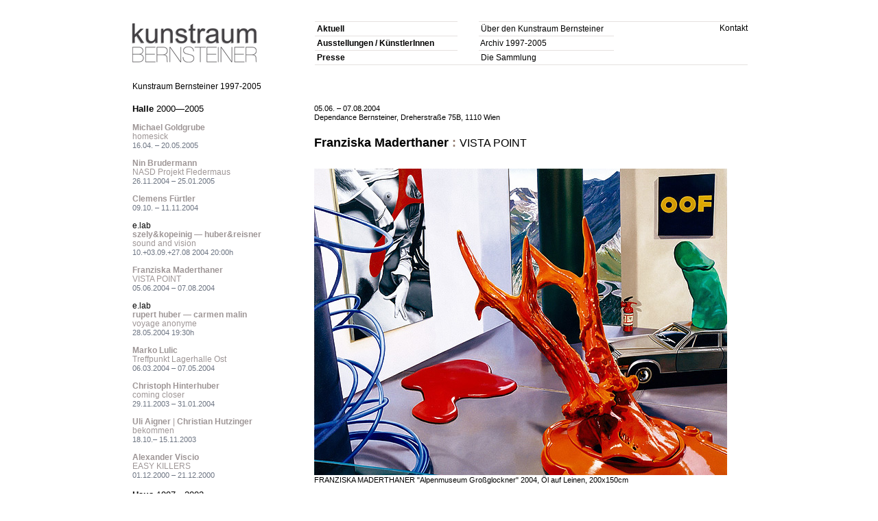

--- FILE ---
content_type: text/html
request_url: http://friendsandart.at/ausstellungen/maderthaner/index.html
body_size: 4334
content:
<!DOCTYPE html PUBLIC "-//W3C//DTD XHTML 1.0 Transitional//EN" "http://www.w3.org/TR/xhtml1/DTD/xhtml1-transitional.dtd">
<html xmlns="http://www.w3.org/1999/xhtml"><!-- InstanceBegin template="/Templates/shows.dwt" codeOutsideHTMLIsLocked="false" -->
<head>
<meta http-equiv="Content-Type" content="text/html; charset=iso-8859-1" />
<title>friendsandart | Kunstraum Bernsteiner</title>
<meta name="keywords" content="kunstraum bernsteiner, alois bernsteiner, galerien wien, " />
<meta name="description" content="kunstraum BERNSTEINER - Raum für zeitgenössische Kunst." />
<link href="../../main.css" rel="stylesheet" type="text/css" />
<!-- InstanceBeginEditable name="head" -->
<title>friendsandart.Kunstraum Bernsteiner</title>
<!-- InstanceEndEditable -->
<script src="../../js-global/FancyZoom.js" type="text/javascript"></script>
<script src="../../js-global/FancyZoomHTML.js" type="text/javascript"></script>
<script src="../../SpryAssets/SpryCollapsiblePanel.js" type="text/javascript"></script>
<link href="../../SpryAssets/SpryCollapsiblePanel.css" rel="stylesheet" type="text/css" />
<style type="text/css">
<!--
body {
	text-align: center;
	color: #000000;
	font-family: Arial, Helvetica, sans-serif;
	padding-top: 0;
	padding-right: auto;
	padding-bottom: 0;
	padding-left: auto;
	margin-top: 0;
	margin-right: auto;
	margin-bottom: 0;
	margin-left: auto;
}
.oneColFixCtrHdr #container {
	width: 900px;
	background: #FFFFFF;
	text-align: left;
	margin-top: 0;
	margin-right: auto;
	margin-bottom: 0;
	margin-left: auto;
	padding-top: 5px;
}
.oneColFixCtrHdr #header {
	border-bottom-width: 1px;
	border-bottom-style: solid;
	border-bottom-color: #FFFFFF;
	height: 102px;
	width: 900px;
}
.oneColFixCtrHdr #mainContent {
	background-color: #FFFFFF;
	background-image: url(../../images/haus900.gif);
	height: 635px;
	background-repeat: no-repeat;
}
.oneColFixCtrHdr #footer {
	font: 11px Tahoma, Arial;
	border-top-width: 1px;
	border-top-style: solid;
	border-right-style: none;
	border-bottom-style: none;
	border-left-style: none;
	border-top-color: #AEAEAE;
	text-align: right;
	color: #717171;
}
.oneColFixCtrHdr #footer p {
	margin: 0;
	text-align: right;
	font: 11px Tahoma, Arial;
}
.oneColFixCtrHdr #a:link {
	text-decoration: none;
	color: #000000;
	font-family: Arial;
	font-size: 12px;
}
.oneColFixCtrHdr #a:visited {
	text-decoration: none;
	font: 12px Arial;
	color: #000000;
}
.oneColFixCtrHdr #a:hover {
	text-decoration: none;
	background-color: #e8e3e0;
}
.oneColFixCtrHdr #a:active {
	text-decoration: none;
	background-color: #e8e3e0
}
.kb_index {
	background: #FFFFFF;
	text-align: left; /* this overrides the text-align: center on the body element. */
	margin-top: 0;
	margin-right: auto;
	margin-bottom: 0;
	margin-left: auto;
	padding-top: 0px;
}
.vesch_index {
	background: #FFFFFF;
	text-align: left; /* this overrides the text-align: center on the body element. */
	margin-top: 0;
	margin-right: auto;
	margin-bottom: 0;
	margin-left: auto;
	padding-top: 18px;
}
-->
</style>
</head>
<body class="oneColFixCtrHdr" onload="setupZoom()">
<div class="mainContent" id="container">
<div id="header">
  <table width="900" border="0" cellpadding="0" cellspacing="1">
    <tr>
      <td height="24" colspan="6"></td>
    </tr>
    <tr>
      <td width="266" bgcolor="#FFFFFF"></td>
      <td width="208" height="1" bgcolor="#E5E1E0"></td>
      <td width="29" height="1"></td>
      <td height="1" colspan="3" bgcolor="#E5E1E0"></td>
    </tr>
    <tr>
      <td width="266" rowspan="7"><a href="http://www.friendsandart.at/aktuell.html"><img src="../../images/LOGO_KB_60.png" alt="kunstraum BERNSTEINER" width="191" height="59" align="left" class="kb_index" /></a></td>
      <td height="18" nowrap="nowrap" id="a"><a href="../../aktuell.html" id="a"><b> &nbsp;Aktuell&nbsp;&nbsp;&nbsp;&nbsp;&nbsp;&nbsp;&nbsp;&nbsp;&nbsp;&nbsp;&nbsp;&nbsp;&nbsp;&nbsp;&nbsp;&nbsp;&nbsp;&nbsp;&nbsp;</b></a></td>
      <td rowspan="5">&nbsp;</td>
      <td width="197" height="17" nowrap="nowrap" id="a"><a href="../../kunstraum/index.html" id="a">&nbsp;&Uuml;ber den Kunstraum Bernsteiner</a></td>
      <td width="122" rowspan="5">&nbsp;</td>
      <td width="71" rowspan="5" align="right" valign="top"><a href="../../kontakt.html" id="a2">&nbsp;<font color="#000000">Kontakt</font></a></td>
    </tr>
    <tr>
      <td height="1" nowrap="nowrap" bgcolor="#E5E1E0"></td>
      <td height="1" nowrap="nowrap" bgcolor="#E5E1E0"></td>
    </tr>
    <tr>
      <td height="18" nowrap="nowrap" id="a"><a href="../../kuenstlerInnen.html" id="a"><b>&nbsp;Ausstellungen / K&uuml;nstlerInnen</b></a></td>
      <td nowrap="nowrap" id="a"><a href="../goldgruber/index.html" id="a">&nbsp;Archiv 1997-2005&nbsp;&nbsp;</a></td>
    </tr>
    <tr>
      <td height="1" nowrap="nowrap" bgcolor="#E5E1E0"></td>
      <td height="1" nowrap="nowrap" bgcolor="#E5E1E0"></td>
    </tr>
    <tr>
      <td height="18" nowrap="nowrap" id="a"><a href="../../presse.html" id="a"><b>&nbsp;Presse&nbsp;&nbsp;&nbsp;&nbsp;&nbsp;&nbsp;&nbsp;&nbsp;&nbsp;&nbsp;&nbsp;&nbsp;&nbsp;&nbsp;&nbsp;&nbsp;&nbsp;&nbsp;&nbsp;&nbsp;&nbsp;&nbsp;&nbsp;&nbsp;&nbsp;&nbsp;&nbsp;&nbsp;&nbsp;&nbsp;&nbsp;&nbsp;&nbsp;&nbsp;&nbsp;&nbsp;&nbsp;&nbsp;</b></a></td>
      <td height="17" nowrap="nowrap" id="a"><a href="../../sammlung.html" id="a">&nbsp;Die Sammlung&nbsp;&nbsp;&nbsp;&nbsp;&nbsp;&nbsp;&nbsp;&nbsp;&nbsp;</a></td>
    </tr>
    <tr>
      <td height="1" colspan="5" bgcolor="#E5E1E0"></td>
    </tr>
  </table>
</div>
<div id="mainKategorie_shows">
    <p>Kunstraum Bernsteiner 1997-2005 </p>
    <p>&nbsp;    </p>
    <div id="CollapsiblePanel02" class="CollapsiblePanel">
      <div class="CollapsiblePanelTab" tabindex="0"><b>Halle</b> 2000&#8212;2005</div>
      <div class="CollapsiblePanelContent"><a href="../goldgruber/index.html"><b>Michael 
        Goldgrube </b><br />
        homesick</a><br />
        <p><font color="#6D7583" class="small">16.04. &ndash; 20.05.2005</font><br />
          <br />
        </p>
        <a href="../brudermann/index.html"><b>Nin Brudermann</b><br />
        NASD Projekt Fledermaus</a><br />
        <p><font color="#6D7583" class="small">26.11.2004 &ndash; 25.01.2005</font><br />
          <br />
        </p>
        <a href="../fuertler/index.html"><b>Clemens F&uuml;rtler</b></a><br />
        <p><font color="#6D7583" class="small">09</font><font color="#6D7583" class="small">.10. 
          &ndash; 11.11.2004</font><br />
          <br />
        </p>
        e.lab<a href="../../performances/elab/index.html"><b><br />
        szely&amp;kopeinig</b> <b>&#8212; huber&amp;reisner</b><br />
        sound and vision</a><br />
        <p><font color="#6D7583" class="small">10.+03.09.+27.08 2004 20:00h</font>        
        </p><p> 
          <br />
          <a href="index.html"><b>Franziska Maderthaner</b><br />
          VISTA POINT</a><br />
        </p><p><font color="#6D7583" class="small">05</font><font color="#6D7583" class="small">.06.2004 
        &ndash; 07.08.2004</font></p>
        <p><a href="../../performances/huber/index.html"><b><br />
          </b><font color="#000000">e.lab</font></a></p>
        <p><a href="../../performances/huber/index.html"><b>rupert huber &#8212; carmen malin</b><br />
          voyage anonyme</a> </p>
        <p><font color="#6D7583" class="small">28.05.2004 19:30h</font>        
        </p><p><br />
          <a href="../lulic/index.html"><b>Marko Lulic</b><br />
          Treffpunkt Lagerhalle Ost</a><br />
        </p><p><font color="#6D7583" class="small">06.03.2004 &ndash; 07.05.2004</font><br />
          <br />
        </p>
        <a href="../hinterhuber/index.html"><b>Christoph Hinterhuber</b><br />
        coming closer</a><br />
        <p><font color="#6D7583" class="small">29.11.2003 &ndash; 31.01.2004</font><br />
          <br />
        </p>
        <a href="../aigner_hutzinger/index.html"><b>Uli Aigner </b>|<b> Christian Hutzinger</b><br />
        bekommen</a>
        <p><font color="#6D7583" class="small">18.10.&ndash; 15.11.2003</font><br />
          <br />
        </p>
        <a href="../viscio/index.html"><b>Alexander Viscio</b><br />
        EASY KILLERS</a>
        <p><font color="#6D7583" class="small">01.12</font><font color="#6D7583" class="small">.2000 
          &ndash; 21.12.2000</font></p>
        <p>&nbsp;</p>
      </div>
      <div id="CollapsiblePanel03" class="CollapsiblePanel">
        <div class="CollapsiblePanelTab" tabindex="0"><b>Haus </b>1997&#8212;2003</div>
        <div class="CollapsiblePanelContent">
          <p><a href="http://friendsandart.at/ausstellungen/bmg/index.html"><strong>Blank</strong> | <strong>Goscinski</strong> |<strong> Manfredi</strong></a> <br />
          </p>
          <p><font color="#6D7583" class="small">21.&ndash; 30.06.2003</font><br />
            <br />
          </p>
          <a href="../mohandes/index.html"><strong>Mina Mohandes</strong></a>
          <p><font color="#6D7583" class="small">16</font><font color="#6D7583" class="small">.&ndash; 
            19.03.2001</font> <br />
            <br />
          </p>
          <a href="../firstheat/index.html"><strong>FIRST HEAT</strong><br />
          </a>
          <p><font color="#6D7583" class="small">06.&ndash; 09.10.2000</font><br />
            <br />
          </p>
          <a href="http://friendsandart.at/ausstellungen/50/index.html"><strong>Sommer 
          50</strong><br />
          </a>
          <p><font color="#6D7583" class="small">10.06.2000</font><br />
            <br />
          </p>
          <a href="../wagner/index.html"><strong>Eva Wagner</strong><br />
          10/99&#8211;2/00</a>
          <p><font color="#6D7583" class="small">10</font><font color="#6D7583" class="small">.</font><font color="#6D7583" class="small">&ndash; 
            12.03.2000</font><br />
            <br />
          </p>
          <a href="../goldgruber99/index.html"><strong>Michael Goldgruber</strong><br />
          screenshots</a>
          <p><font color="#6D7583" class="small">26.11.1999 &ndash; 06.01.2000</font><br />
            <br />
          </p>
          <a href="http://friendsandart.at/ausstellungen/andraschek/index.html"><strong>Iris 
          Andraschek</strong><br />
          suchen und vergessen</a>
          <p><font color="#6D7583" class="small">26.&ndash; 28.06.1999</font><br />
            <br />
          </p>
          <a href="../kodritsch/index.html"><strong>Ronald Kodritsch</strong><br />
          </a>
          <p><font color="#6D7583" class="small">08.&ndash; 11.10.1999</font><br />
            <br />
          </p>
          <a href="../stecher/index.html"><strong>Clemens Stecher<br />
          </strong>Null<br />
          </a>
          <p><font color="#6D7583" class="small">23.&ndash; 26.04.1999</font><br />
            <br />
          </p>
          <a href="http://friendsandart.at/ausstellungen/hinterhuber01/index.html"><strong>Christoph 
          Hinterhuber</strong><br />
          </a>
          <p><font color="#6D7583" class="small">22.&ndash; 25.01.1999</font><br />
            <br />
          </p>
          <a href="../malnig/index.html"><strong>Felix Malnig<br />
          </strong>Sch&ouml;ner Wohnen <br />
          </a>
          <p><font color="#6D7583" class="small">16</font><font color="#6D7583" class="small">.&ndash; 
            19.10.1998</font><br />
            <br />
          </p>
          <a href="../granbacher/index.html"><strong>Nikolaus Granbacher</strong><br />
          </a>
          <p><font color="#6D7583" class="small">19.&ndash;22.06.1998</font><br />
            <br />
          </p>
          <a href="../blank/index.html"><strong>Michael Blank</strong><br />
          </a>
          <p><font color="#6D7583" class="small">17</font><font color="#6D7583" class="small">&ndash;         19.04.1998</font></p>
          <p>&nbsp;</p>
          <p><a href="../../performances/lavina_blank/index.html"><b>irene lavi&ntilde;a &#8212; michael blank</b><br />
performance</a> </p>
          <p><font color="#6D7583" class="small">17.04.1998 19:00</font></p>
          <p><br />
          </p>
          <a href="../lulic01/index.html"><strong>Marko Lulic<br />
          </strong>Wohnpartyk&uuml;che<br />
          </a>
          <p><font color="#6D7583" class="small">23.&ndash; 25.01.1998</font><br />
            <br />
          </p>
          <a href="http://friendsandart.at/ausstellungen/aigner/index.html"><strong>Uli 
          Aigner</strong><br />
          TOTALLY HANDMADE</a>
          <p><font color="#6D7583" class="small">21.&ndash; 23.11.1997</font></p>
          <p>&nbsp;</p>
        </div>
      </div>
      
      <div id="CollapsiblePanel01" class="CollapsiblePanel">
        <div class="CollapsiblePanelTab" tabindex="0"><b>andere Orte</b></div>
        <div class="CollapsiblePanelContent"><a href="../inout/index.html"><b>inoutbetween</b><br />
          mit Studierenden der <br />
          Akademie der bildenden K&uuml;nste</a><br />
          <p><font color="#6D7583" class="small">05.05.2008</font></p>
          <p>&nbsp;</p>
        </div>
      </div>
    </div>
  </div>
  <div id="mainShows"><!-- InstanceBeginEditable name="Shows" --> 
    <p class="small">05.06. &ndash; 07.08.2004</p>
    <p class="small">Dependance Bernsteiner, Dreherstra&szlig;e 75B, 1110 Wien</p>
    <br />
    <h1>Franziska Maderthaner <font color="#978075">:</font> <span class="titel_show">VISTA 
      POINT</span></h1>
    <p><br />
      <img src="03.jpg" width="602" height="447" /><br />
    </p>
    <p class="small_bu">FRANZISKA MADERTHANER &quot;Alpenmuseum Gro&szlig;glockner&quot; 
      2004, &Ouml;l auf Leinen, 200x150cm</p>
    <p><br />
    </p>
    <table width="447" cellpadding="0" cellspacing="0">
      <tr> 
        <td><span class="small_bu"><img src="04.jpg" width="440" height="254" /><br />
          FRANZISKA MADERTHANER Ausstellungsansicht, Photo: Michael Goldgruber</span><br />
        </td>
      </tr>
    </table>
    <p class="P_left">&nbsp;</p>
    <p class="P_left">(Auch Museen sind Vista Points, aber wohin sind wir dort gestellt?)<br />
      <br />
      In ihrem j&uuml;ngsten Zyklus <br />
&quot;VISTA POINT&quot; sampelt Franziska Maderthaner Ansichten grandioser 
      Landschaftstopographien mit Ausstellungsinszenierungen zwischen Guggenheim-Dependance 
      und Kunstlager. In der ironisiert aufw&auml;ndigen Installation betont die 
      Malerin mittels, der an sich ort- und positionslosen Verfahrenstechnik Sampling, 
      die Frage nach individueller Lust auf Verortung und Ankunft.</p>
    <p><br />
      Mit Museumsbesuchen am Gro&szlig;glockner bis hin zu Ausstellungen in &quot;Westernlandschaften&quot; 
      Arizonas, thematisiert sie den museal imaginierten Schonraum kanonisierter 
      Werte und Kunstverortung und stellt zugleich virtuos die Rute maximaler 
      Flexibilit&auml;t und permanenter Neukontextualisierung ins Fenster. Franziska 
      Maderthaners VISTA POINT ist eine seltene &Uuml;berschreitung, ein Stich 
      in den Airbag zwischen &quot;Zeigern&quot; und &quot;Zuschauern&quot; des 
      kunst- und auch politikimmanenten Prinzips: Je unauffindbarer oder plakativer 
      der Ort des Sprechens, umso gr&ouml;&szlig;er der Raum f&uuml;r affirmative 
      Interpretation.</p>
    <table align="right" cellpadding="0" cellspacing="0">
      <tr> 
        <td align="right" valign="bottom" nowrap="nowrap"><span class="small_bu">FRANZISKA 
          MADERTHANER<br />
          &quot;Showdown&quot; 2003<br />
          &Ouml;l auf Leinen<br />
          200x150cm</span><br />
          <br />
          <a href="http://www.maderthaner.cc" target="_blank">Homepage der K&uuml;nstlerin 
          </a></td>
        <td width="7" align="right">&nbsp;</td>
        <td><img src="02.jpg" width="222" height="166" align="right" /></td>
      </tr>
    </table>
    <p><br />
      <a href="http://www.maderthaner.cc" target="_blank"></a></p>
    <!-- InstanceEndEditable --></div>
</div>
<!-- Start of StatCounter Code -->
<script type="text/javascript">
sc_project=3614899; 
sc_invisible=1; 
sc_partition=41; 
sc_security="523f118b"; 
</script>
<script type="text/javascript" src="http://www.statcounter.com/counter/counter_xhtml.js"></script>
<noscript>
<div class="statcounter"><a href="http://www.statcounter.com/free_invisible_web_tracker.html" target="_blank"><img class="statcounter" src="http://c42.statcounter.com/3614899/0/523f118b/1/" alt="free web tracker" /></a></div>
</noscript>
<!-- End of StatCounter Code -->
<script type="text/javascript">
<!--
var CollapsiblePanel02 = new Spry.Widget.CollapsiblePanel("CollapsiblePanel02");
var CollapsiblePanel03 = new Spry.Widget.CollapsiblePanel("CollapsiblePanel03");
var CollapsiblePanel01 = new Spry.Widget.CollapsiblePanel("CollapsiblePanel01");
//-->
</script>
</body>
<!-- InstanceEnd --></html>


--- FILE ---
content_type: text/css
request_url: http://friendsandart.at/main.css
body_size: 1791
content:
.mainContent {
	width: 900px;
	background-color: #FFFFFF;
	position: absolute;
	z-index: 0;
	margin: 0px;
	padding-top: 12px;
	padding-right: 0px;
	padding-bottom: 20px;
	padding-left: 1px;
}
.td_rand {
	border-top-width: 1px;
	border-right-width: 1px;
	border-bottom-width: 1px;
	border-left-width: 1px;
	border-top-style: solid;
	border-right-style: none;
	border-bottom-style: none;
	border-left-style: none;
	border-top-color: #CCCCCC;
	border-right-color: #CCCCCC;
	border-bottom-color: #CCCCCC;
	border-left-color: #CCCCCC;
	font-size: 10px;
	line-height: 12px;
}

#mainArtist {
	padding-top: 40px;
	width: 633px;
	background-color: #FFFFFF;
	float: right;
	z-index: 1;
}
#mainArtikel{
	padding-top: 21px;
	text-align: justify;
	width: 580px;
	background-color: #FFFFFF;
	float: right;
	z-index: 1;
	padding-right: 2px;
}
#mainShows{
	padding-top: 44px;
	width: 630px;
	background-color: #FFFFFF;
	float: right;
	z-index: 1;
	padding-right: 3px;
}
#mainKategorie_presse {
	text-align: left;
	width: 260px;
	background-color: #FFFFFF;
	float: left;
	margin: 0px;
	padding-top: 20px;
	padding-right: 0px;
	padding-bottom: 0px;
}
#mainKategorie {
	text-align: left;
	width: 100px;
	background-color: #FFFFFF;
	float: left;
	margin: 0px;
	padding-top: 11px;
	padding-right: 0px;
	padding-bottom: 0px;
}
#mainKategorie_shows {
	text-align: left;
	width: 200px;
	background-color: #FFFFFF;
	float: left;
	margin: 0px;
	padding-top: 10px;
	padding-right: 0px;
	padding-bottom: 0px;
	padding-left: 2px;
}

#mainAllArtists {
	padding-top: 10px;
	text-align: left;
	width: 150px;
	background-color: #FFFFFF;
	float: left;
}
BODY {
	margin: auto;
	font: 12px/1.4em Arial, Helvetica, sans-serif;
	width: 900px;
}
table, td, tr, sup {
	margin: 0px;
	padding: 0px;
	}
	
a:link {
	text-decoration: none;
	color: #9e9696;
}
a:visited {
	text-decoration: none;
	color: #9e9696;
}
a:hover {
	text-decoration: none;
	color: #000000;
}
a:active {
	text-decoration: none;
	color: #000000;
}


H1 {
	font-size: 18px;
	margin-top: 6px;
	margin-right: 0px;
	margin-left: 0px;
}

H2 {
	font-size: 16px;
	color: #000000;
	margin:0px;
	padding-bottom: 10px;
}

H3 {
	font-size: 13px;
	color: #000000;
	margin:0px;
	padding-bottom: 0px;
}

H4 {
	font-weight: normal;
	font-size: 12px;
	color: #000000;
	font-style: italic;
	margin: 12px 0px 6px 0px;
}

h5 {
	font: normal 8pt/12pt Geneva, Arial, Helvetica, sans-serif;
}
B {

}

P {
	margin:0px;
	padding: 0px;
}
.P_left {
	text-align: left;
}
.P_left_indent {
	text-align: left;
	margin-left: 32px;
}

.P_just_12 {
	text-align: justify;
	margin-bottom: 20px;
}

.P_left_11 {
	text-align: left;
	font-size: 11px;
}

.P_left_bottom {
	text-align: left;
	margin-bottom: 2px;
}
.P_leftgrey {
	text-align: left;
	color: #6D7583;
	margin-top: 20px;
	margin-right: 30px;
	font-weight: normal;
}
.P_right_bottom {
	text-align: right;
	margin-bottom: 2px;
}
UL, OL {
	margin-bottom: 12px;
	padding-left: 14px;
}

LI {
	list-style-position: outside;
	list-style-type: square;
}
 
.small_line {
	border-bottom-width: 1px;
	border-bottom-style: solid;
	border-bottom-color: #D2DBD8;
	font-size: 11px;
	margin: 0px;
	padding-top: 3px;
}
.small_indent {
	font-size: 11px;
	font-family: Tahoma, Arial;
	margin: 0px;
	padding: 0px;
	font-weight: normal;
	text-indent: 10px;
}
.small {
	margin: 0px;
	padding: 0px;
	text-align: left;
	font-size: 11px;
	font-style: normal;
	line-height: 13px;
	font-weight: normal;
	font-variant: normal;
}
.small_bu {
	font-size: 11px;
	margin: 0px;
	padding: 0px;
	font-weight: normal;
	line-height: 14px;
}

IMG {
	border: 0px;
	margin: 0px;
}

.img_rightIMG {
	border: 0px;
	margin-top: 0px;
	margin-right: 0px;
	margin-bottom: 2px;
	margin-left: 30px;
	padding: 0px;
}
.abbildung {
	margin-top: 20px;
	margin-bottom: 2px;
	margin-left: 0px;
	padding: 0px;
}
.img_imgfloatleft {
	border: 0px;
	margin-top: 0px;
	margin-right: 0px;
	margin-bottom: 0px;
	margin-left: 0px;
	padding: 0px;
}
.mainContent hr {
	margin: 0px;
	padding: 0px;
}
.autor {
	font-size: 11px;
	font-family: Tahoma, Arial;
	padding: 0px;
	font-style: normal;
	text-align: right;
	margin-top: 0px;
	margin-right: 40px;
	margin-bottom: 10px;
	margin-left: 0px;
}
img {
   behavior: url("pngbehavior.htc");
}
.titel_show {
	font: normal 16px Tahoma, Arial;
}
.bild_text {
	background-image: url(ausstellungen/goldgruber/01.jpg);
	background-repeat: no-repeat;
	height: 308px;
	width: 465px;
	font-size: 12px;
	padding-top: 0px;
	padding-right: 0px;
	padding-bottom: 0px;
	padding-left: 195px;
	margin: 0px;
	line-height: 15px;
}
h5 {
	font: normal 8pt/12pt Geneva, Arial, Helvetica, sans-serif;
}
.img_imgfloatleft7px {
	border: 0px;
	margin-top: 0px;
	margin-right: 7px;
	margin-bottom: 0px;
	margin-left: 0px;
	padding: 0px;
	float: left;
}
.scoller {
	height: 250px;
	width: 660px;
	overflow: auto;
	visibility: visible;
}
.gallerie {
	background-color: #FFFFFF;
	border-left-width: 1px;
	border-left-style: solid;
	border-left-color: #BAB0B1;
	border-bottom-width: 1px;
	border-bottom-style: solid;
	border-bottom-color: #BAB0B1;
	margin: 0px;
	height: 400px;
	padding-top: 4px;
	padding-right: 2px;
	padding-bottom: 0px;
	padding-left: 16px;
}
.titel_kleiner {
	font: normal 15px Arial, Helvetica, sans-serif;
}
.indexheader {
	width: 930px;
	background-color: #FFFFFF;
	position: relative;
	z-index: 0;
	padding-top: 13px;
	padding-right: 0px;
	padding-bottom: 1px;
	padding-left: 1px;
	height: 95px;
	margin-top: 0px;
	margin-right: 0px;
	margin-bottom: 3px;
	margin-left: 0px;
}
.index_table {
	background-color: #EEEEEE;
	width: 930px;
	border-bottom-width: 1px;
	border-bottom-style: solid;
	border-bottom-color: #BAB0B1;
}
#nav_index {
	text-align: right;
	float: none;
	font-size: 13px;
	line-height: 16px;
	font-weight: normal;
	padding: 0px;
	margin-top: 0px;
	margin-right: 2px;
	margin-bottom: 5px;
}
.index_TD {
	padding-left: 16px;
	padding-right: 28px;
}
.index_TD_strich {
	padding: 0px;
	border-top-width: 1px;
	border-top-style: solid;
	border-top-color: #BAB0B1;
}
.P_small {
	text-align: left;
	font-size: 11px;
	padding-bottom: 9px;
	color: #6D7583;
}
.img_imgfloatright7px {
	border: 0px;
	margin-top: 0px;
	margin-right: 0px;
	margin-bottom: 0px;
	margin-left: 7px;
	padding: 0px;
	float: right;
}

.index_TDmarg10 {
	padding-left: 16px;
	padding-right: 16px;
}
.img_imgfloatleft7pxRAND {
	margin-top: 0px;
	margin-right: 11px;
	margin-bottom: 0px;
	margin-left: 0px;
	float: left;
	border: 1px solid #000000;
}
.img_right11pxrand {
	margin-top: 0px;
	margin-right: 0px;
	margin-bottom: 0px;
	margin-left: 11px;
	float: right;
	border: 1px solid #000000;
}
.img_left11pxrand {
	margin-top: 0px;
	margin-right: 11px;
	margin-bottom: 0px;
	margin-left: 0px;
	float: left;
	border: 1px solid #000000;
}
.img_1pxRAND {
	border: 1px solid #000000;
}
.smallRIGHT {
	margin: 0px;
	padding: 0px;
	font: normal 11px/13px Tahoma, Arial;
	text-align: right;
}
h1_vesch {
	font-size: 18px;
	margin-top: 6px;
	margin-right: 0px;
	margin-bottom: 10px;
	margin-left: 0px;
	font-weight: bold;
}
.kuenstler_showCopy {
	font-size: 16px;
	font-weight: bold;
	line-height: 72px;
}
.img_pfeil {
	border-top-style: none;
	border-right-style: none;
	border-bottom-style: none;
	border-left-style: none;
	clear: none;
	float: right;
	position: absolute;
	z-index: auto;
	left: 120px;
	visibility: visible;
	padding-top: 5px;
}
#imRahmen {
	background-color: #f6f6f6;
	margin-right: 0px;
	margin-left: auto;
	padding-top: 4px;
	padding-bottom: 4px;
	border-top-width: 1px;
	border-right-width: 1px;
	border-bottom-width: 1px;
	border-left-width: 1px;
	border-top-style: solid;
	border-right-style: solid;
	border-bottom-style: solid;
	border-left-style: solid;
	border-top-color: #FFFFFF;
	border-right-color: #FFFFFF;
	border-bottom-color: #FFFFFF;
	border-left-color: #FFFFFF;
	padding-right: 0px;
	padding-left: 0px;
}
.small_blocksatz {
	text-align: justify;
	font-size: 11px;
}
#indexheader_tab {
	margin-right: auto;
	margin-left: auto;
	border-top-width: 0px;
	border-right-width: 13px;
	border-bottom-width: 0px;
	border-left-width: 13px;
	border-top-style: solid;
	border-right-style: solid;
	border-bottom-style: none;
	border-left-style: solid;
	border-top-color: #FFFFFF;
	border-right-color: #FFFFFF;
	border-bottom-color: #FFFFFF;
	border-left-color: #FFFFFF;
	padding: 0px;
}
#indexmain_tab {
	margin-right: auto;
	margin-left: auto;
	border-top-width: 13px;
	border-right-width: 13px;
	border-bottom-width: 0px;
	border-left-width: 13px;
	border-top-style: none;
	border-right-style: solid;
	border-bottom-style: solid;
	border-left-style: solid;
	border-top-color: #FFFFFF;
	border-right-color: #FFFFFF;
	border-bottom-color: #FFFFFF;
	border-left-color: #FFFFFF;
	padding: 0px;
}
.P_left_indent_small {
	text-align: left;
	margin-left: 26px;
	font-size: 11px;
	color: #6D7583;
}
#imRahmen_indent {
	margin-right: 0px;
	margin-left: 0px;
	padding-top: 4px;
	padding-bottom: 4px;
	border-top-width: 1px;
	border-right-width: 0px;
	border-bottom-width: 1px;
	border-left-width: 0px;
	border-top-style: solid;
	border-right-style: none;
	border-bottom-style: solid;
	border-left-style: none;
	border-top-color: #FFFFFF;
	border-bottom-color: #FFFFFF;
	border-left-color: #FFFFFF;
	padding-right: 0px;
	padding-left: 0px;
	width: 258px;
}
